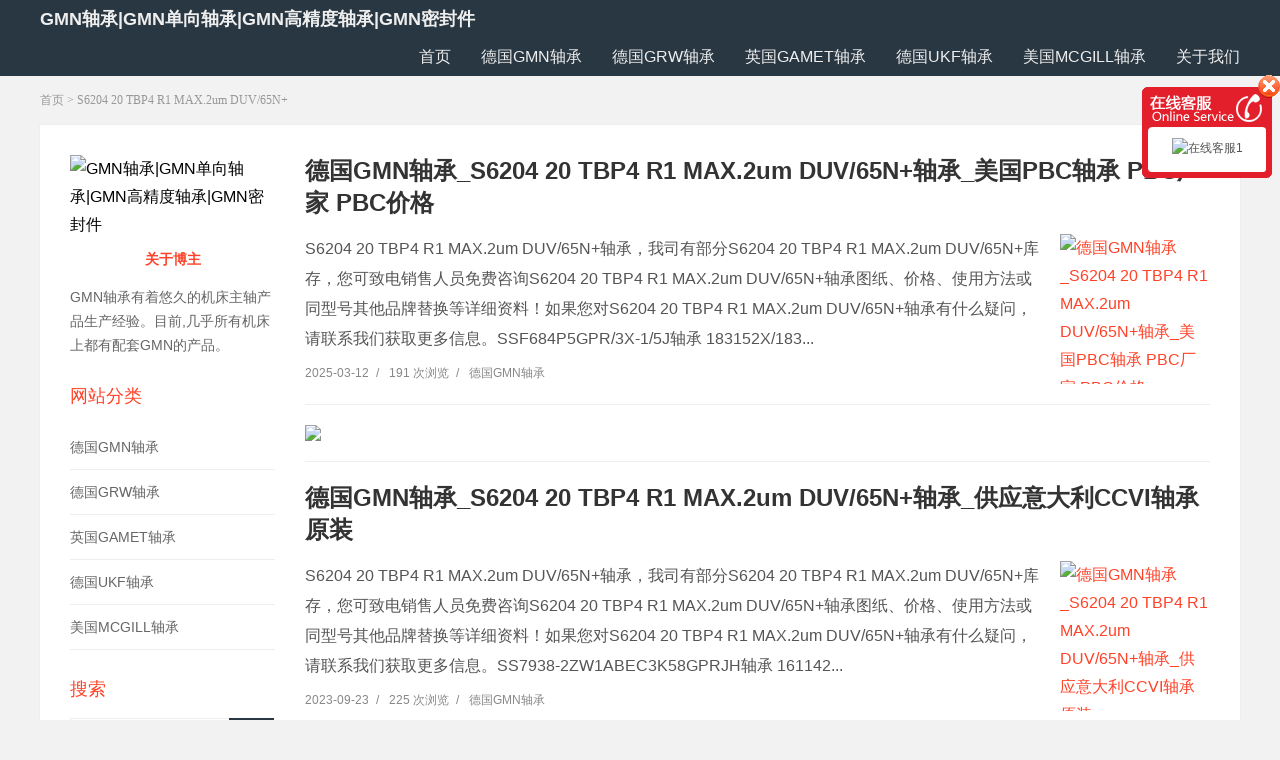

--- FILE ---
content_type: text/html; charset=utf-8
request_url: http://www.gmn-bearing.cn/?tags=129
body_size: 29177
content:
<!DOCTYPE html>
<html lang="zh-CN">
<head>
<meta http-equiv="Content-Type" content="text/html; charset=utf-8" />
<meta http-equiv="Cache-Control" content="no-transform"/>
<meta http-equiv="Cache-Control" content="no-siteapp"/>
<meta name="applicable-device" content="pc,mobile"/>
<meta name="renderer" content="webkit"/>
<meta http-equiv="X-UA-Compatible" content="IE=edge, chrome=1"/>
<meta name="viewport" content="width=device-width, minimum-scale=1, initial-scale=1, user-scalable=no"/>
<title>GMN轴承|GMN单向轴承|GMN高精度轴承|GMN密封件-S6204 20 TBP4 R1 MAX.2um DUV/65N+</title>
<meta name="keywords" content="S6204 20 TBP4 R1 MAX.2um DUV/65N+"/>
<meta name="description" content=""/>
<link rel="stylesheet" type="text/css" href="http://www.gmn-bearing.cn/zb_users/theme/aymFreeFour/style/style.css" media="screen"/>
<script src="http://www.gmn-bearing.cn/zb_system/script/jquery-2.2.4.min.js"></script>
<script src="http://www.gmn-bearing.cn/zb_system/script/zblogphp.js"></script>
<script src="http://www.gmn-bearing.cn/zb_system/script/c_html_js_add.php"></script>
<!--[if lt IE 9]>
<script type="text/javascript" src="http://www.gmn-bearing.cn/zb_users/theme/aymFreeFour/script/html5-css3.js"></script>
<![endif]-->
<link rel="stylesheet" type="text/css" href="http://www.gmn-bearing.cn/zb_users/plugin/txqq/style/hong.css"/>
</head>
<body>
<header class="header">
	<div class="inner">
				<h1 class="website">
			<a href="http://www.gmn-bearing.cn/" title="GMN轴承|GMN单向轴承|GMN高精度轴承|GMN密封件">GMN轴承|GMN单向轴承|GMN高精度轴承|GMN密封件</a>
		</h1>
				<div class="mobile">
			<div class="btn">
				<i></i>
				<i></i>
				<i></i>
			</div>
			展开菜单
		</div>
		<nav id="nav">
			<ul>
				<li id="nvabar-item-index"><a href="http://www.gmn-bearing.cn/">首页</a></li><li id="navbar-category-1"><a href="http://www.gmn-bearing.cn/?cate=1">德国GMN轴承</a></li><li id="navbar-category-2"><a href="http://www.gmn-bearing.cn/?cate=2">德国GRW轴承</a></li><li id="navbar-category-3"><a href="http://www.gmn-bearing.cn/?cate=3">英国GAMET轴承</a></li><li id="navbar-category-4"><a href="http://www.gmn-bearing.cn/?cate=4">德国UKF轴承</a></li><li id="navbar-category-5"><a href="http://www.gmn-bearing.cn/?cate=5">美国MCGILL轴承</a></li><li id="navbar-page-6"><a href="http://www.gmn-bearing.cn/?id=6">关于我们</a></li>			</ul>
		</nav>
		<div class="clear"></div>
	</div>
</header>

<div class="inner breadcrumb">
	<a href="http://www.gmn-bearing.cn/" title="GMN轴承|GMN单向轴承|GMN高精度轴承|GMN密封件" class="home">首页</a> 
		 &gt; S6204 20 TBP4 R1 MAX.2um DUV/65N+	
	</div><div class="inner container">
	<aside class="sidebar">
<section class="widget" id="blogger">
	<div class="avatar">
		<img src="http://www.gmn-bearing.cn/zb_users/upload/2021/09/202109191632019742154913.jpg" alt="GMN轴承|GMN单向轴承|GMN高精度轴承|GMN密封件">
	</div>
	<h3>关于博主</h3>
		<div class="textwidget">
		GMN轴承有着悠久的机床主轴产品生产经验。目前,几乎所有机床上都有配套GMN的产品。	</div>
	</section>
<section class="widget" id="divCatalog">
<h3>网站分类</h3>
<ul>
<li><a href="http://www.gmn-bearing.cn/?cate=1">德国GMN轴承</a></li>
<li><a href="http://www.gmn-bearing.cn/?cate=2">德国GRW轴承</a></li>
<li><a href="http://www.gmn-bearing.cn/?cate=3">英国GAMET轴承</a></li>
<li><a href="http://www.gmn-bearing.cn/?cate=4">德国UKF轴承</a></li>
<li><a href="http://www.gmn-bearing.cn/?cate=5">美国MCGILL轴承</a></li>
</ul>
</section><section class="widget" id="divSearchPanel">
<h3>搜索</h3>
<div class="textwidget">
<form name="search" method="post" action="http://www.gmn-bearing.cn/zb_system/cmd.php?act=search"><input type="text" name="q" size="11" /> <input type="submit" value="搜索" /></form></div>
</section><section class="widget" id="divArchives">
<h3>文章归档</h3>
<ul>
<li><a href="http://www.gmn-bearing.cn/?date=2026-1">2026年1月 (150)</a></li>
<li><a href="http://www.gmn-bearing.cn/?date=2025-12">2025年12月 (150)</a></li>
<li><a href="http://www.gmn-bearing.cn/?date=2025-11">2025年11月 (150)</a></li>
<li><a href="http://www.gmn-bearing.cn/?date=2025-10">2025年10月 (150)</a></li>
<li><a href="http://www.gmn-bearing.cn/?date=2025-9">2025年9月 (150)</a></li>
<li><a href="http://www.gmn-bearing.cn/?date=2025-8">2025年8月 (1)</a></li>
<li><a href="http://www.gmn-bearing.cn/?date=2025-7">2025年7月 (300)</a></li>
<li><a href="http://www.gmn-bearing.cn/?date=2025-6">2025年6月 (461)</a></li>
<li><a href="http://www.gmn-bearing.cn/?date=2025-5">2025年5月 (168)</a></li>
<li><a href="http://www.gmn-bearing.cn/?date=2025-4">2025年4月 (301)</a></li>
<li><a href="http://www.gmn-bearing.cn/?date=2025-3">2025年3月 (150)</a></li>
<li><a href="http://www.gmn-bearing.cn/?date=2025-2">2025年2月 (300)</a></li>
<li><a href="http://www.gmn-bearing.cn/?date=2024-12">2024年12月 (118)</a></li>
<li><a href="http://www.gmn-bearing.cn/?date=2024-11">2024年11月 (299)</a></li>
<li><a href="http://www.gmn-bearing.cn/?date=2024-10">2024年10月 (149)</a></li>
<li><a href="http://www.gmn-bearing.cn/?date=2024-9">2024年9月 (548)</a></li>
<li><a href="http://www.gmn-bearing.cn/?date=2024-8">2024年8月 (332)</a></li>
<li><a href="http://www.gmn-bearing.cn/?date=2024-7">2024年7月 (448)</a></li>
<li><a href="http://www.gmn-bearing.cn/?date=2024-2">2024年2月 (314)</a></li>
<li><a href="http://www.gmn-bearing.cn/?date=2024-1">2024年1月 (741)</a></li>
<li><a href="http://www.gmn-bearing.cn/?date=2023-12">2023年12月 (596)</a></li>
<li><a href="http://www.gmn-bearing.cn/?date=2023-11">2023年11月 (174)</a></li>
<li><a href="http://www.gmn-bearing.cn/?date=2023-10">2023年10月 (949)</a></li>
<li><a href="http://www.gmn-bearing.cn/?date=2023-9">2023年9月 (1266)</a></li>
<li><a href="http://www.gmn-bearing.cn/?date=2023-8">2023年8月 (1629)</a></li>
<li><a href="http://www.gmn-bearing.cn/?date=2023-7">2023年7月 (2032)</a></li>
<li><a href="http://www.gmn-bearing.cn/?date=2023-6">2023年6月 (1184)</a></li>
<li><a href="http://www.gmn-bearing.cn/?date=2023-5">2023年5月 (1500)</a></li>
<li><a href="http://www.gmn-bearing.cn/?date=2023-4">2023年4月 (1063)</a></li>
<li><a href="http://www.gmn-bearing.cn/?date=2023-3">2023年3月 (2966)</a></li>
<li><a href="http://www.gmn-bearing.cn/?date=2023-2">2023年2月 (2562)</a></li>
<li><a href="http://www.gmn-bearing.cn/?date=2023-1">2023年1月 (450)</a></li>
<li><a href="http://www.gmn-bearing.cn/?date=2022-12">2022年12月 (434)</a></li>
<li><a href="http://www.gmn-bearing.cn/?date=2022-11">2022年11月 (2629)</a></li>
<li><a href="http://www.gmn-bearing.cn/?date=2022-10">2022年10月 (4379)</a></li>
<li><a href="http://www.gmn-bearing.cn/?date=2022-9">2022年9月 (3147)</a></li>
<li><a href="http://www.gmn-bearing.cn/?date=2022-8">2022年8月 (1938)</a></li>
<li><a href="http://www.gmn-bearing.cn/?date=2022-7">2022年7月 (1114)</a></li>
<li><a href="http://www.gmn-bearing.cn/?date=2022-6">2022年6月 (1327)</a></li>
<li><a href="http://www.gmn-bearing.cn/?date=2022-5">2022年5月 (1606)</a></li>
<li><a href="http://www.gmn-bearing.cn/?date=2022-4">2022年4月 (1336)</a></li>
<li><a href="http://www.gmn-bearing.cn/?date=2022-3">2022年3月 (1354)</a></li>
<li><a href="http://www.gmn-bearing.cn/?date=2022-2">2022年2月 (700)</a></li>
<li><a href="http://www.gmn-bearing.cn/?date=2022-1">2022年1月 (1402)</a></li>
<li><a href="http://www.gmn-bearing.cn/?date=2021-12">2021年12月 (2456)</a></li>
<li><a href="http://www.gmn-bearing.cn/?date=2021-11">2021年11月 (395)</a></li>
<li><a href="http://www.gmn-bearing.cn/?date=2021-10">2021年10月 (100)</a></li>
<li><a href="http://www.gmn-bearing.cn/?date=2021-9">2021年9月 (11)</a></li>
</ul>
</section><section class="widget" id="divPrevious">
<h3>最近发表</h3>
<ul>
<li><a href="http://www.gmn-bearing.cn/?id=46092">MCFR16SBX 美国MCGILL轴承 (RHP)7313 ETDULP4</a></li>
<li><a href="http://www.gmn-bearing.cn/?id=46091">XH 70 UHC 80 德国UKF轴承 SCP 12 HIRSCHMANN</a></li>
<li><a href="http://www.gmn-bearing.cn/?id=46090">161140/161200HS 英国GAMET轴承 GE 25-DO2RS ASKUBAL</a></li>
<li><a href="http://www.gmn-bearing.cn/?id=46089">SS696-2ZC2/5GPRJ 德国GRW轴承 供应美国Hub City轴承 原装</a></li>
<li><a href="http://www.gmn-bearing.cn/?id=46088">德国GMN轴承_KH61903C轴承_美国McGILL轴承</a></li>
<li><a href="http://www.gmn-bearing.cn/?id=46087">MCFR16SB 美国MCGILL轴承 (NTN)HMK0815</a></li>
<li><a href="http://www.gmn-bearing.cn/?id=46086">XH 70 UHC 80 德国UKF轴承 (GMB)GT90740</a></li>
<li><a href="http://www.gmn-bearing.cn/?id=46085">240139X/240241XH 英国GAMET轴承 FC-S2-207R 070654</a></li>
<li><a href="http://www.gmn-bearing.cn/?id=46084">SS696-2ZGPRJ 德国GRW轴承 美国DODGE轴承座</a></li>
<li><a href="http://www.gmn-bearing.cn/?id=46083">德国GMN轴承_KH61902E轴承_日本JNS轴承</a></li>
</ul>
</section><section class="widget" id="divTags">
<h3>标签列表</h3>
<ul>
<li><a href="http://www.gmn-bearing.cn/?tags=9">70USS/USO<span class="tag-count"> (130)</span></a></li>
<li><a href="http://www.gmn-bearing.cn/?tags=387">719USSC<span class="tag-count"> (56)</span></a></li>
<li><a href="http://www.gmn-bearing.cn/?tags=392">719USOC<span class="tag-count"> (55)</span></a></li>
<li><a href="http://www.gmn-bearing.cn/?tags=397">70USSC<span class="tag-count"> (55)</span></a></li>
<li><a href="http://www.gmn-bearing.cn/?tags=402">70USOC<span class="tag-count"> (48)</span></a></li>
<li><a href="http://www.gmn-bearing.cn/?tags=515">XH719USS<span class="tag-count"> (41)</span></a></li>
<li><a href="http://www.gmn-bearing.cn/?tags=520">XH719USO<span class="tag-count"> (39)</span></a></li>
<li><a href="http://www.gmn-bearing.cn/?tags=525">XH70USS<span class="tag-count"> (39)</span></a></li>
<li><a href="http://www.gmn-bearing.cn/?tags=530">XH70USO<span class="tag-count"> (32)</span></a></li>
<li><a href="http://www.gmn-bearing.cn/?tags=3083">70 USS / USO<span class="tag-count"> (167)</span></a></li>
<li><a href="http://www.gmn-bearing.cn/?tags=3251">719 USS<span class="tag-count"> (45)</span></a></li>
<li><a href="http://www.gmn-bearing.cn/?tags=3256">719 USO<span class="tag-count"> (45)</span></a></li>
<li><a href="http://www.gmn-bearing.cn/?tags=3261">70 USS<span class="tag-count"> (36)</span></a></li>
<li><a href="http://www.gmn-bearing.cn/?tags=3266">70 USO<span class="tag-count"> (36)</span></a></li>
<li><a href="http://www.gmn-bearing.cn/?tags=3484">719 USSC<span class="tag-count"> (62)</span></a></li>
<li><a href="http://www.gmn-bearing.cn/?tags=3489">719 USOC<span class="tag-count"> (62)</span></a></li>
<li><a href="http://www.gmn-bearing.cn/?tags=3494">70 USSC<span class="tag-count"> (64)</span></a></li>
<li><a href="http://www.gmn-bearing.cn/?tags=3499">70 USOC<span class="tag-count"> (54)</span></a></li>
<li><a href="http://www.gmn-bearing.cn/?tags=3607">XH 719 USS<span class="tag-count"> (45)</span></a></li>
<li><a href="http://www.gmn-bearing.cn/?tags=3612">XH 719 USO<span class="tag-count"> (44)</span></a></li>
<li><a href="http://www.gmn-bearing.cn/?tags=3617">XH   70 USS<span class="tag-count"> (45)</span></a></li>
<li><a href="http://www.gmn-bearing.cn/?tags=3622">XH   70 USO<span class="tag-count"> (38)</span></a></li>
<li><a href="http://www.gmn-bearing.cn/?tags=5993">SS68/1<span class="tag-count"> (55)</span></a></li>
<li><a href="http://www.gmn-bearing.cn/?tags=6019">SS68/2<span class="tag-count"> (31)</span></a></li>
<li><a href="http://www.gmn-bearing.cn/?tags=6195">SS69/1<span class="tag-count"> (32)</span></a></li>
</ul>
</section><section class="widget" id="">
<div class="textwidget">
<li><a target="_blank" href="http://www.gmn-bearing.cn/?id=46092" title="MCFR16SBX 美国MCGILL轴承 (RHP)7313 ETDULP4">MCFR16SBX 美国MCGILL轴承 (RHP)7313 ETDULP4</a></li>
<li><a target="_blank" href="http://www.gmn-bearing.cn/?id=46091" title="XH 70 UHC 80 德国UKF轴承 SCP 12 HIRSCHMANN">XH 70 UHC 80 德国UKF轴承 SCP 12 HIRSCHMANN</a></li>
<li><a target="_blank" href="http://www.gmn-bearing.cn/?id=46090" title="161140/161200HS 英国GAMET轴承 GE 25-DO2RS ASKUBAL">161140/161200HS 英国GAMET轴承 GE 25-DO2RS ASKUBAL</a></li>
<li><a target="_blank" href="http://www.gmn-bearing.cn/?id=46089" title="SS696-2ZC2/5GPRJ 德国GRW轴承 供应美国Hub City轴承 原装">SS696-2ZC2/5GPRJ 德国GRW轴承 供应美国Hub City轴承 原装</a></li>
<li><a target="_blank" href="http://www.gmn-bearing.cn/?id=46088" title="德国GMN轴承_KH61903C轴承_美国McGILL轴承">德国GMN轴承_KH61903C轴承_美国McGILL轴承</a></li>
</div>
</section><section class="widget" id="divLinkage">
<h3>友情链接</h3>
<ul>
<li class="link-item"><a href="http://www.jinnuosteel.cn" title="泵管制造厂">泵管制造厂</a></li><li class="link-item"><a href="http://flender.nsk-vs.cn" title="FLENDER减速机">FLENDER减速机</a></li><li class="link-item"><a href="http://www.tokais.net.cn" title="日立SKD11">日立SKD11</a></li><li class="link-item"><a href="http://www.huayangyq.cn" title="塑料密度计">塑料密度计</a></li><li class="link-item"><a href="http://www.gyspring.cn" title="东莞弹簧厂">东莞弹簧厂</a></li><li class="link-item"><a href="http://www.gaods.com" title="高低温试验箱">高低温试验箱</a></li></ul>
</section>		
</aside>	
	<main class="main">
						
<article class="section">
	<h2><a target="_blank" href="http://www.gmn-bearing.cn/?id=44092" title="德国GMN轴承_S6204 20 TBP4 R1 MAX.2um DUV/65N+轴承_美国PBC轴承 PBC厂家 PBC价格">德国GMN轴承_S6204 20 TBP4 R1 MAX.2um DUV/65N+轴承_美国PBC轴承 PBC厂家 PBC价格</a></h2>
		<figure class="thumbnail">
		<a target="_blank" href="http://www.gmn-bearing.cn/?id=44092" title="德国GMN轴承_S6204 20 TBP4 R1 MAX.2um DUV/65N+轴承_美国PBC轴承 PBC厂家 PBC价格">
			<img src="http://www.gmn-bearing.cn/zb_users/upload/2021/09/202109191632021497619577.jpg" alt="德国GMN轴承_S6204 20 TBP4 R1 MAX.2um DUV/65N+轴承_美国PBC轴承 PBC厂家 PBC价格"/>
		</a>
	</figure>
		<div class="excerpt">
		S6204 20 TBP4 R1 MAX.2um DUV/65N+轴承，我司有部分S6204 20 TBP4 R1 MAX.2um DUV/65N+库存，您可致电销售人员免费咨询S6204 20 TBP4 R1 MAX.2um DUV/65N+轴承图纸、价格、使用方法或同型号其他品牌替换等详细资料！如果您对S6204 20 TBP4 R1 MAX.2um DUV/65N+轴承有什么疑问，请联系我们获取更多信息。SSF684P5GPR/3X-1/5J轴承 183152X/183...	</div>
	<div class="postmeta">
		<span><time datetime="2025-03-12">2025-03-12</time></span><i>/</i>
		<span>191 次浏览</span><i>/</i>
		<span><a target="_blank" href="http://www.gmn-bearing.cn/?cate=1" title="德国GMN轴承">德国GMN轴承</a></span> 
	</div>
</article>				<div class="section ggad">
			<img src="http://www.gmn-bearing.cn/zb_users/upload/2021/09/202109191632020474139775.jpg" />		</div>
								
<article class="section">
	<h2><a target="_blank" href="http://www.gmn-bearing.cn/?id=38934" title="德国GMN轴承_S6204 20 TBP4 R1 MAX.2um DUV/65N+轴承_供应意大利CCVI轴承 原装">德国GMN轴承_S6204 20 TBP4 R1 MAX.2um DUV/65N+轴承_供应意大利CCVI轴承 原装</a></h2>
		<figure class="thumbnail">
		<a target="_blank" href="http://www.gmn-bearing.cn/?id=38934" title="德国GMN轴承_S6204 20 TBP4 R1 MAX.2um DUV/65N+轴承_供应意大利CCVI轴承 原装">
			<img src="http://www.gmn-bearing.cn/zb_users/upload/2021/09/202109191632021497619577.jpg" alt="德国GMN轴承_S6204 20 TBP4 R1 MAX.2um DUV/65N+轴承_供应意大利CCVI轴承 原装"/>
		</a>
	</figure>
		<div class="excerpt">
		S6204 20 TBP4 R1 MAX.2um DUV/65N+轴承，我司有部分S6204 20 TBP4 R1 MAX.2um DUV/65N+库存，您可致电销售人员免费咨询S6204 20 TBP4 R1 MAX.2um DUV/65N+轴承图纸、价格、使用方法或同型号其他品牌替换等详细资料！如果您对S6204 20 TBP4 R1 MAX.2um DUV/65N+轴承有什么疑问，请联系我们获取更多信息。SS7938-2ZW1ABEC3K58GPRJH轴承 161142...	</div>
	<div class="postmeta">
		<span><time datetime="2023-09-23">2023-09-23</time></span><i>/</i>
		<span>225 次浏览</span><i>/</i>
		<span><a target="_blank" href="http://www.gmn-bearing.cn/?cate=1" title="德国GMN轴承">德国GMN轴承</a></span> 
	</div>
</article>								
<article class="section">
	<h2><a target="_blank" href="http://www.gmn-bearing.cn/?id=34117" title="德国GMN轴承_S6204 20 TBP4 R1 MAX.2um DUV/65N+轴承_DODGE减速器">德国GMN轴承_S6204 20 TBP4 R1 MAX.2um DUV/65N+轴承_DODGE减速器</a></h2>
		<figure class="thumbnail">
		<a target="_blank" href="http://www.gmn-bearing.cn/?id=34117" title="德国GMN轴承_S6204 20 TBP4 R1 MAX.2um DUV/65N+轴承_DODGE减速器">
			<img src="http://www.gmn-bearing.cn/zb_users/upload/2021/09/202109191632021497619577.jpg" alt="德国GMN轴承_S6204 20 TBP4 R1 MAX.2um DUV/65N+轴承_DODGE减速器"/>
		</a>
	</figure>
		<div class="excerpt">
		S6204 20 TBP4 R1 MAX.2um DUV/65N+轴承，我司有部分S6204 20 TBP4 R1 MAX.2um DUV/65N+库存，您可致电销售人员免费咨询S6204 20 TBP4 R1 MAX.2um DUV/65N+轴承图纸、价格、使用方法或同型号其他品牌替换等详细资料！如果您对S6204 20 TBP4 R1 MAX.2um DUV/65N+轴承有什么疑问，请联系我们获取更多信息。SS692-2ZGPRJ轴承 160090/160152XH轴承...	</div>
	<div class="postmeta">
		<span><time datetime="2023-07-04">2023-07-04</time></span><i>/</i>
		<span>244 次浏览</span><i>/</i>
		<span><a target="_blank" href="http://www.gmn-bearing.cn/?cate=1" title="德国GMN轴承">德国GMN轴承</a></span> 
	</div>
</article>								
<article class="section">
	<h2><a target="_blank" href="http://www.gmn-bearing.cn/?id=29339" title="德国GMN轴承_S6204 20 TBP4 R1 MAX.2um DUV/65N+轴承_瑞典SKF轴承">德国GMN轴承_S6204 20 TBP4 R1 MAX.2um DUV/65N+轴承_瑞典SKF轴承</a></h2>
		<figure class="thumbnail">
		<a target="_blank" href="http://www.gmn-bearing.cn/?id=29339" title="德国GMN轴承_S6204 20 TBP4 R1 MAX.2um DUV/65N+轴承_瑞典SKF轴承">
			<img src="http://www.gmn-bearing.cn/zb_users/upload/2021/09/202109191632021497619577.jpg" alt="德国GMN轴承_S6204 20 TBP4 R1 MAX.2um DUV/65N+轴承_瑞典SKF轴承"/>
		</a>
	</figure>
		<div class="excerpt">
		S6204 20 TBP4 R1 MAX.2um DUV/65N+轴承，我司有部分S6204 20 TBP4 R1 MAX.2um DUV/65N+库存，您可致电销售人员免费咨询S6204 20 TBP4 R1 MAX.2um DUV/65N+轴承图纸、价格、使用方法或同型号其他品牌替换等详细资料！如果您对S6204 20 TBP4 R1 MAX.2um DUV/65N+轴承有什么疑问，请联系我们获取更多信息。HYSV7800A-2VZCP4TAXUL15%轴承 101040...	</div>
	<div class="postmeta">
		<span><time datetime="2023-03-20">2023-03-20</time></span><i>/</i>
		<span>211 次浏览</span><i>/</i>
		<span><a target="_blank" href="http://www.gmn-bearing.cn/?cate=1" title="德国GMN轴承">德国GMN轴承</a></span> 
	</div>
</article>								
<article class="section">
	<h2><a target="_blank" href="http://www.gmn-bearing.cn/?id=23887" title="德国GMN轴承_S6204 20 TBP4 R1 MAX.2um DUV/65N+轴承_供应德国GMN轴承 原装">德国GMN轴承_S6204 20 TBP4 R1 MAX.2um DUV/65N+轴承_供应德国GMN轴承 原装</a></h2>
		<figure class="thumbnail">
		<a target="_blank" href="http://www.gmn-bearing.cn/?id=23887" title="德国GMN轴承_S6204 20 TBP4 R1 MAX.2um DUV/65N+轴承_供应德国GMN轴承 原装">
			<img src="http://www.gmn-bearing.cn/zb_users/upload/2021/09/202109191632021497619577.jpg" alt="德国GMN轴承_S6204 20 TBP4 R1 MAX.2um DUV/65N+轴承_供应德国GMN轴承 原装"/>
		</a>
	</figure>
		<div class="excerpt">
		S6204 20 TBP4 R1 MAX.2um DUV/65N+轴承，我司有部分S6204 20 TBP4 R1 MAX.2um DUV/65N+库存，您可致电销售人员免费咨询S6204 20 TBP4 R1 MAX.2um DUV/65N+轴承图纸、价格、使用方法或同型号其他品牌替换等详细资料！如果您对S6204 20 TBP4 R1 MAX.2um DUV/65N+轴承有什么疑问，请联系我们获取更多信息。SSF625-2Z P4 C10/15 GPR J轴承 12307...	</div>
	<div class="postmeta">
		<span><time datetime="2022-11-30">2022-11-30</time></span><i>/</i>
		<span>320 次浏览</span><i>/</i>
		<span><a target="_blank" href="http://www.gmn-bearing.cn/?cate=1" title="德国GMN轴承">德国GMN轴承</a></span> 
	</div>
</article>								
<article class="section">
	<h2><a target="_blank" href="http://www.gmn-bearing.cn/?id=20085" title="德国GMN轴承_S6204 20 TBP4 R1 MAX.2um DUV/65N+轴承_美国Spyraflo轴承 Spyraflo厂家Spyraflo 价格">德国GMN轴承_S6204 20 TBP4 R1 MAX.2um DUV/65N+轴承_美国Spyraflo轴承 Spyraflo厂家Spyraflo 价格</a></h2>
		<figure class="thumbnail">
		<a target="_blank" href="http://www.gmn-bearing.cn/?id=20085" title="德国GMN轴承_S6204 20 TBP4 R1 MAX.2um DUV/65N+轴承_美国Spyraflo轴承 Spyraflo厂家Spyraflo 价格">
			<img src="http://www.gmn-bearing.cn/zb_users/upload/2021/09/202109191632021497619577.jpg" alt="德国GMN轴承_S6204 20 TBP4 R1 MAX.2um DUV/65N+轴承_美国Spyraflo轴承 Spyraflo厂家Spyraflo 价格"/>
		</a>
	</figure>
		<div class="excerpt">
		S6204 20 TBP4 R1 MAX.2um DUV/65N+轴承，我司有部分S6204 20 TBP4 R1 MAX.2um DUV/65N+库存，您可致电销售人员免费咨询S6204 20 TBP4 R1 MAX.2um DUV/65N+轴承图纸、价格、使用方法或同型号其他品牌替换等详细资料！如果您对S6204 20 TBP4 R1 MAX.2um DUV/65N+轴承有什么疑问，请联系我们获取更多信息。SS1/2-2ZP5C3GPRJ轴承 80035/80066XP轴...	</div>
	<div class="postmeta">
		<span><time datetime="2022-10-21">2022-10-21</time></span><i>/</i>
		<span>242 次浏览</span><i>/</i>
		<span><a target="_blank" href="http://www.gmn-bearing.cn/?cate=1" title="德国GMN轴承">德国GMN轴承</a></span> 
	</div>
</article>								
<article class="section">
	<h2><a target="_blank" href="http://www.gmn-bearing.cn/?id=15160" title="德国GMN轴承_S6204 20 TBP4 R1 MAX.2um DUV/65N+轴承_美国Martin轴承 锥套式链轮 MARTIN联轴器">德国GMN轴承_S6204 20 TBP4 R1 MAX.2um DUV/65N+轴承_美国Martin轴承 锥套式链轮 MARTIN联轴器</a></h2>
		<figure class="thumbnail">
		<a target="_blank" href="http://www.gmn-bearing.cn/?id=15160" title="德国GMN轴承_S6204 20 TBP4 R1 MAX.2um DUV/65N+轴承_美国Martin轴承 锥套式链轮 MARTIN联轴器">
			<img src="http://www.gmn-bearing.cn/zb_users/upload/2021/09/202109191632021497619577.jpg" alt="德国GMN轴承_S6204 20 TBP4 R1 MAX.2um DUV/65N+轴承_美国Martin轴承 锥套式链轮 MARTIN联轴器"/>
		</a>
	</figure>
		<div class="excerpt">
		S6204 20 TBP4 R1 MAX.2um DUV/65N+轴承，我司有部分S6204 20 TBP4 R1 MAX.2um DUV/65N+库存，您可致电销售人员免费咨询S6204 20 TBP4 R1 MAX.2um DUV/65N+轴承图纸、价格、使用方法或同型号其他品牌替换等详细资料！如果您对S6204 20 TBP4 R1 MAX.2um DUV/65N+轴承有什么疑问，请联系我们获取更多信息。SS683-2ZC7/13GPRTNH轴承 281155X/281...	</div>
	<div class="postmeta">
		<span><time datetime="2022-09-15">2022-09-15</time></span><i>/</i>
		<span>259 次浏览</span><i>/</i>
		<span><a target="_blank" href="http://www.gmn-bearing.cn/?cate=1" title="德国GMN轴承">德国GMN轴承</a></span> 
	</div>
</article>								
<article class="section">
	<h2><a target="_blank" href="http://www.gmn-bearing.cn/?id=10351" title="德国GMN轴承_S6204 20 TBP4 R1 MAX.2um DUV/65N+轴承_美国GGB轴承 原装">德国GMN轴承_S6204 20 TBP4 R1 MAX.2um DUV/65N+轴承_美国GGB轴承 原装</a></h2>
		<figure class="thumbnail">
		<a target="_blank" href="http://www.gmn-bearing.cn/?id=10351" title="德国GMN轴承_S6204 20 TBP4 R1 MAX.2um DUV/65N+轴承_美国GGB轴承 原装">
			<img src="http://www.gmn-bearing.cn/zb_users/upload/2021/09/202109191632021497619577.jpg" alt="德国GMN轴承_S6204 20 TBP4 R1 MAX.2um DUV/65N+轴承_美国GGB轴承 原装"/>
		</a>
	</figure>
		<div class="excerpt">
		S6204 20 TBP4 R1 MAX.2um DUV/65N+轴承，我司有部分S6204 20 TBP4 R1 MAX.2um DUV/65N+库存，您可致电销售人员免费咨询S6204 20 TBP4 R1 MAX.2um DUV/65N+轴承图纸、价格、使用方法或同型号其他品牌替换等详细资料！如果您对S6204 20 TBP4 R1 MAX.2um DUV/65N+轴承有什么疑问，请联系我们获取更多信息。SS7938-2ZW1ABEC3C13/20轴承 240149X/...	</div>
	<div class="postmeta">
		<span><time datetime="2022-06-24">2022-06-24</time></span><i>/</i>
		<span>318 次浏览</span><i>/</i>
		<span><a target="_blank" href="http://www.gmn-bearing.cn/?cate=1" title="德国GMN轴承">德国GMN轴承</a></span> 
	</div>
</article>								
<article class="section">
	<h2><a target="_blank" href="http://www.gmn-bearing.cn/?id=5088" title="德国GMN轴承_S6204 20 TBP4 R1 MAX.2um DUV/65N+轴承_美国Silverthin轴承 原装">德国GMN轴承_S6204 20 TBP4 R1 MAX.2um DUV/65N+轴承_美国Silverthin轴承 原装</a></h2>
		<figure class="thumbnail">
		<a target="_blank" href="http://www.gmn-bearing.cn/?id=5088" title="德国GMN轴承_S6204 20 TBP4 R1 MAX.2um DUV/65N+轴承_美国Silverthin轴承 原装">
			<img src="http://www.gmn-bearing.cn/zb_users/upload/2021/09/202109191632021497619577.jpg" alt="德国GMN轴承_S6204 20 TBP4 R1 MAX.2um DUV/65N+轴承_美国Silverthin轴承 原装"/>
		</a>
	</figure>
		<div class="excerpt">
		S6204 20 TBP4 R1 MAX.2um DUV/65N+轴承，我司有部分S6204 20 TBP4 R1 MAX.2um DUV/65N+库存，您可致电销售人员免费咨询S6204 20 TBP4 R1 MAX.2um DUV/65N+轴承图纸、价格、使用方法或同型号其他品牌替换等详细资料！如果您对S6204 20 TBP4 R1 MAX.2um DUV/65N+轴承有什么疑问，请联系我们获取更多信息。SS692-2ZP5GPRJ轴承 160090/160161XH轴...	</div>
	<div class="postmeta">
		<span><time datetime="2022-03-08">2022-03-08</time></span><i>/</i>
		<span>298 次浏览</span><i>/</i>
		<span><a target="_blank" href="http://www.gmn-bearing.cn/?cate=1" title="德国GMN轴承">德国GMN轴承</a></span> 
	</div>
</article>								
<article class="section">
	<h2><a target="_blank" href="http://www.gmn-bearing.cn/?id=135" title="德国GMN轴承_S6204 20 TBP4 R1 MAX.2um DUV/65N+轴承_英国Medway轴承 Medway厂家 价格">德国GMN轴承_S6204 20 TBP4 R1 MAX.2um DUV/65N+轴承_英国Medway轴承 Medway厂家 价格</a></h2>
		<figure class="thumbnail">
		<a target="_blank" href="http://www.gmn-bearing.cn/?id=135" title="德国GMN轴承_S6204 20 TBP4 R1 MAX.2um DUV/65N+轴承_英国Medway轴承 Medway厂家 价格">
			<img src="http://www.gmn-bearing.cn/zb_users/upload/2021/09/202109191632021497619577.jpg" alt="德国GMN轴承_S6204 20 TBP4 R1 MAX.2um DUV/65N+轴承_英国Medway轴承 Medway厂家 价格"/>
		</a>
	</figure>
		<div class="excerpt">
		S6204 20 TBP4 R1 MAX.2um DUV/65N+轴承，我司有部分S6204 20 TBP4 R1 MAX.2um DUV/65N+库存，您可致电销售人员免费咨询S6204 20 TBP4 R1 MAX.2um DUV/65N+轴承图纸、价格、使用方法或同型号其他品牌替换等详细资料！如果您对S6204 20 TBP4 R1 MAX.2um DUV/65N+轴承有什么疑问，请联系我们获取更多信息。BR 3/16 PHEN轴承 101041X/101076X轴承...	</div>
	<div class="postmeta">
		<span><time datetime="2021-11-03">2021-11-03</time></span><i>/</i>
		<span>437 次浏览</span><i>/</i>
		<span><a target="_blank" href="http://www.gmn-bearing.cn/?cate=1" title="德国GMN轴承">德国GMN轴承</a></span> 
	</div>
</article>								<div class="pagenavi">
			  	<a href="http://www.gmn-bearing.cn/?tags=129"><span class="page">‹‹</span></a>
    	<span class="page now-page">1</span>
    	<a href="http://www.gmn-bearing.cn/?tags=129"><span class="page">››</span></a>
  		</div>
	</main>
</div>

<footer class="footer">
	<div class="inner">		
		<p>Copyright www.gmn-bearing.cn Rights Reserved. <a href="https://beian.miit.gov.cn/" target="_blank">粤ICP备2021019765号</a></p>
	</div>
</footer>
<script src="http://www.gmn-bearing.cn/zb_users/theme/aymFreeFour/script/leonhere.js"></script>
<script language="javascript" src="http://www.gmn-bearing.cn/zb_users/plugin/txqq/js/txqqjs.js"></script>
<div id="online_service_bar">
	<div id="online_service_minibar"></div>
	<div id="online_service_fullbar">
		<div class="service_bar_head"><span id="service_bar_close" title="点击关闭">点击关闭</span></div>
		<div class="service_bar_main">
			<ul class="service_menu">
				<li class="hover">
					<dl>
						<dd>
						<p><a target="_blank" href="http://wpa.qq.com/msgrd?v=3&uin=2960364844&site=qq&menu=yes"><img width="74" height="22" border="0" src="http://wpa.qq.com/pa?p=2:2960364844:41" alt="在线客服1" title="在线客服1" /></a></p>

				
					</dd>
					</dl>
				</li>
			</ul>
		</div>
	</div>
</div>
</body>
</html><!--437.37 ms , 18 query , 2343kb memory , 20 error-->

--- FILE ---
content_type: text/css
request_url: http://www.gmn-bearing.cn/zb_users/theme/aymFreeFour/style/style.css
body_size: 14706
content:
/*
Template Name:techblog
Version:1.0
Author:博客吧
Author Url:https://www.boke8.net/zblog-techblog.html
*/
* { -webkit-tap-highlight-color: transparent; word-wrap: break-word; }
article,
aside,
details,
figcaption,
figure,
footer,
header,
main,
nav,
section { display: block; }
div,
html,
body,
div,
dl,
dt,
dd,
ul,
ol,
li,
h1,
h2,
h3,
h4,
h5,
h6,
pre,
code,
form,
fieldset,
legend,
input,
textarea,
p,
blockquote,
th,
td,
hr,
button,
article,
aside,
details,
figcaption,
figure,
footer,
header,
hgroup,
menu,
nav,
section,
main { margin: 0; padding: 0; }
body { background-color: #F2F2F2; font: 100%/1.75em 'Microsoft Yahei', Arial, tahoma; }
a { text-decoration: none; outline: none; -webkit-tap-highlight-color: transparent; color: #FF4228; }
input { -webkit-appearance: none; border: 0; }
input:focus { outline: none; }
li { list-style: none; }
.clear { clear: both; }
a img { border: none; }
table { background-color: transparent; border-spacing: 0; border-collapse: collapse; font-size: 16px; width: 100%; border-top: solid 1px #ddd; border-left: solid 1px #ddd; box-sizing: border-box; }
table th { background-color: #f9f9f9; text-align: center; box-sizing: border-box; }
table td,
table th { padding: 6px 10px; border: 1px solid #ddd; box-sizing: border-box; }

/*gold*/
.inner { width: 93.75%; margin: 0 auto; }
.thumbnail img,
.ggad img { width: 100%; height: auto; display: block; margin: 0 auto; }
.mb20 { margin-bottom: 2%; }

/*header*/
.header { width: 100%; background-color: #293742; margin-bottom: 10px;}

/*website*/
.website { font-size: 18px; color: #eee; line-height: 38px; float: left; }
.website h1 { font-size: 1em; }
.website a { color: #eee; }

/*mobile*/
.mobile { overflow: hidden; font-size: 0.875em; color: #eee; line-height: 17px; padding-top: 10px; cursor: pointer; display: none; float: right; }
.mobile .btn { float: left; overflow: hidden; height: 17px; padding-right: 10px; }
.mobile .btn i { display: block; font-style: normal; height: 3px; width: 25px; background-color: #eee; margin-bottom: 4px; }

/*nav*/
#nav { float: right; }
#nav li { float: left; display: inline-block; color: #eee; font-size: 16px; line-height: 38px; margin-left: 30px; position: relative;}
#nav li a { color: #eee; }
#nav li ul {position: absolute; left: -10%; top: 100%; width: 120%; background-color: #293742; display: none; padding: 5px 0;}
#nav li li {float: none; display: block; text-align: center; font-size: 14px; margin-left: 0; line-height: 24px; padding:5px 0;}
/*breadcrumb*/
.breadcrumb { margin-bottom: 10px; font-size: 12px; color: #999; font-family: 'Simsun'; }
.breadcrumb a { color: #999; }

/*container*/
.container { overflow: hidden; background-color: #fff; border: 1px solid #eee; padding: 30px 0; margin-bottom: 30px; }

/*sidebar*/
.sidebar { width: 205px; float: left; padding: 0 15px 0 30px; }

/*logo*/
.logo { border: 1px solid #eee; padding: 1px; }
.logo img { width: 100%; height: auto; display: block; }

/*widget*/
.widget { clear: both; margin-bottom: 25px; }
.widget h3 { font-weight: normal; font-size: 1.125em; color: #FF4228; margin-bottom: 15px; }
.widget li { font-size: 14px; line-height: 1.75em; padding: 10px 0; border-bottom: 1px solid #eee; text-align: justify; }
.widget li a { color: #666; }
.widget li a:hover { color: #333; text-decoration: underline; }
.widget .textwidget { font-size: 14px; line-height: 1.75em; color: #666; }
.widget .textwidget a {color: #0C75B6;}
/*widget*/
#divTags ul { overflow: hidden; }
#divTags li { float: left; padding: 0 5px 5px 0; border-bottom: none;}
#divTags li a { display: block; border-radius: 3px; height: 28px; line-height: 28px; font-size: 12px; padding: 0 10px; background-color: #f9f9f9; }

.custom_widget img { width: auto; display: block; max-width: 100%; height: auto; }
/*blogger*/
#blogger .avatar {margin-bottom: 10px;}
#blogger .avatar img {display: block; width: 100%; height: auto;}
#blogger h3 { font-size: 14px; line-height: 1.5em; font-weight: bold; text-align: center; }



.divComments img { width: 36px; height: 36px; display: block; float: left; padding-top: 3px; padding-right: 5px; }
.divComments li { clear: both; overflow: hidden; line-height: 1.5em; white-space: nowrap; overflow: hidden; text-overflow: ellipsis; margin-bottom: 5px; font-size: 0.875em; }
.divComments span { display: block; color: #333; }

#divSearchPanel form {position: relative; margin-right: 45px; border: 1px solid #eee;}
#divSearchPanel input[type='submit'] { height: 36px; width: 45px; background-color: #293742; color: #fff; border: none; cursor: pointer; position: absolute; left:100%; top: -1px; }
#divSearchPanel input[type='text'] { padding: 5px 5%; width: 90%; height: 24px; line-height: 24px; font-size: 14px;}


/*main*/
.main { margin-left: 250px; overflow: hidden; padding: 0 30px 0 15px; }

/*section*/
.section { overflow: hidden; margin-bottom: 20px; border-bottom: 1px solid #eee; padding-bottom: 20px; }
.section h2 { font-size: 24px; line-height: 1.35em; margin-bottom: 15px; }
.section h2 span { background-color: #FF4228; font-size: 12px; color: #fff; padding: 0px 5px; margin-right: 5px; display: inline-block; height: 22px; line-height: 22px; border-radius: 3px; vertical-align: middle; }
.section h2 a { color: #333; display: inline-block; vertical-align: middle;}
.section h2 a:hover,
.section .postmeta a:hover { color: #FF4228; }
.section .thumbnail { float: right; width: 150px; height: auto; max-height: 150px; overflow: hidden; padding-left: 20px; }
.section .excerpt { font-size: 16px; line-height: 1.875em; color: #555; margin-bottom: 10px; }
.postmeta { font-size: 12px; line-height: 1.5em; color: #888; }
.postmeta i { padding: 0 7px; font-style: normal; }
.postmeta a { color: #888; }

/*post*/
.post h1.post-title { font-size: 1.5em; font-weight: normal; color: #333; margin-bottom: 10px; }
.post h1.post-title.page-title { margin-bottom: 30px; text-align: center; }

/*entry*/
.entry { color: #333; font-size: 16px; line-height: 1.875em; padding: 2% 0; overflow: hidden; }
.entry code { background-color: #F9F2F4; color: #c7254e; margin: 0 3px; padding: 0 3px; }
.entry img { max-width: 100%; height: auto; }
.entry p,
.entry table,
.entry pre.prettyprint { margin-bottom: 2%; }
.entry h2,
.entry h3,
.entry h4,
.entry h5,
.entry h6 { margin-bottom: 2%; }
.entry h2 { font-size: 18px; line-height: 1.35em; }
.entry h3 { font-size: 16px; line-height: 1.5em; }
.entry a { color: #FF4228; text-decoration: underline; }
.tags a { color: #838790; }
.entry a:hover,
.tags a:hover { text-decoration: underline; color: #FF4228; }
.entry blockquote { overflow: hidden; margin: 0 2em 2%; background-color: #f9f9f9; padding: 2%; border: 1px dotted #ddd; border-radius: 5px; }
.entry blockquote p { color: #777; font-style: italic; font-size: 14px; margin-bottom: 0; }
.entry ul,
.entry ol { margin-bottom: 2%; overflow: hidden; padding-left: 2em; }
.entry ul li { list-style: inside disc none; }
.entry ol li { list-style: inside decimal none; }
.entry pre ol,
.entry pre ul { padding-left: 0; }

/*tags*/
.tags { overflow: hidden; font-size: 16px; color: #2B9EE5; }
.tags a { margin-left: 10px; }

/*postnavi*/
.postnavi { overflow: hidden; }
.postnavi a { color: #666; }
.postnavi .post_navi_left { float: left; text-align: left; width: 45%; }
.postnavi .post_navi_right { float: right; text-align: right; width: 45%; }
.postnavi p { font-size: 0.875em; color: #888; }
.postnavi i { font-style: normal; font-weight: normal; font-family: '宋体'; }
.postnavi p.post_navi_title { font-size: 0.75em; font-weight: bold; }
/*boxTitle*/
.boxTitle { font-size: 18px; color: #666; border-left: 3px solid #888; line-height: 1.125em; padding-left: 15px; font-weight: normal; margin-bottom: 15px; }
/*related*/
.related { margin-top: 15px; padding-top: 15px; border-top: 1px solid #eee; }
.related h3 { border-left-color: #FF4228;}
.related li { padding: 5px 0; font-size: 14px; overflow: hidden; }
.related li a { color: #5788aa; display: block; float: left; width: 80%; white-space: nowrap; overflow: hidden; text-overflow: ellipsis; }
.related li a:hover { color: #FF4228; }
.related li span { float: right; font-size: 0.75em; color: #999; }
/*commentslist*/
#commentslist { margin-top: 30px; }
#commentslist h3 { margin-bottom: 30px; }
#commentslist h3 span { font-size: 0.875em; margin-left: 10px; }
#commentslist li { margin-bottom: 25px; overflow: hidden; }
#commentslist .avatar { width: 42px; height: 42px; overflow: hidden; border-radius: 50%; float:left; }
#commentslist .avatar img { width: 100%; height: auto; display: block; border-radius: 50%; }
#commentslist .info {margin-left: 60px; overflow: hidden;}
#commentslist .meta { font-size: 12px; color: #555; overflow: hidden; margin-bottom: 10px; line-height: 18px;}
#commentslist .meta span {display: block; float: left;}
#commentslist .meta .user {font-weight: bold; font-size: 16px; padding-right: 10px;}
#commentslist .meta .date { float: right; color: #999;}

#commentslist .meta .reply a { color: #8EC1F4; border: 1px solid #8EC1F4; padding: 0 5px; border-radius: 2px; display: block; height: 18px; line-height: 18px;}
#commentslist .meta .reply a:hover { background-color: #8EC1F4; color: #fff; }
#commentslist .text { font-size: 14px; color: #333; }
#commentslist li li { margin-left: 60px; margin-top: 15px; overflow: hidden; border: 1px solid #DEE4E9; padding: 15px; margin-bottom: 0; }
#commentslist li li .info { margin-left: 0; }
#commentslist li li .avatar { display: none; }
#commentslist li li li { margin-left: 0; }

/*comment*/
#comment {overflow: hidden;}
#comment .three {width: 103%; overflow: hidden;}
#comment .three .item {float: left; padding-right: 3%; width: 30.333%;}
#comment .item {overflow: hidden; padding-bottom:10px;}
#comment label { display: block; font-size: 14px; color: #555; }
#comment .input { border: 1px solid #959595; border-radius: 2px; overflow: hidden;}
#comment .text {font-size: 14px; line-height: 24px; padding: 5px 2%; width: 96%; display: block;}
#comment textarea.text { width: 99%; height: 120px; border: none; resize: vertical; padding-left: 0.5%; padding-right: 0.5%;}
#comment .submit { background-color: #959595; font-size: 14px; color: #fff; padding: 0 20px; border-radius: 5px; display: block; float: right; cursor: pointer; height: 35px;}
/*cancel-reply*/
#cancel-reply { height: 35px; width: 82px; text-align: center; line-height: 35px; background-color: #FE6B63; color: #fff; display: block; border-radius: 5px; float: left; font-size: 14px; }
/*pagenavi*/
.pagenavi { overflow: hidden; font-size: 0; line-height: normal;}
.pagenavi a,
.pagenavi .now-page { display: inline-block; font-size: 14px; color: #666; border: 1px solid #dedede; margin: 2px 5px 2px 0; padding: 0 12px; height:32px; line-height: 32px; }
.pagenavi .now-page { color: #FF4228; font-weight: bold; border-color: #FF4228; }

/*footer*/
.footer { width: 100%; height: auto; background-color: #f6f6f6; padding: 50px 0; border-top: 1px solid #eee; }
.footer p { font-size: 0.75em; color: #888; text-align: center; }
.footer a { color: #888; }

/*reward*/
#reward { text-align: center; color: #000; }
#reward .text p { margin-bottom: 15px; font-size: 16px; line-height: 2em; font-weight: bold; color: #2B9EE5; }
#reward .text a { display: block; width: 120px; height: 38px; line-height: 38px; color: #fff; font-size: 18px; border-radius: 3px; background-color: #367bf0; margin: 0 auto; font-weight: normal; }
#reward .text a:hover { opacity: .85; }
#popup { display: none; position: fixed; left: 50%; top: 50%; margin-left: -160px; transform: translateY(-50%); z-index: 9; background-color: #fff; width: 310px; border: 5px solid rgba(0, 0, 0, .7); border-radius: 5px; }
#popup ul { overflow: hidden; padding: 2% 2.5%; }
#popup li { float: left; width: 45%; padding: 2.5%; text-align: center; }
#popup li img { display: block; width: 100%; height: 100%; }
#popup li p { padding: 3px 0; font-size: 14px; line-height: 1.25em; color: #353535; }
#popup .close { width: 20px; height: 20px; background-color: rgba(0, 0, 0, .85); color: #fff; border-radius: 50%; text-align: center; line-height: 19px; font-size: 16px; position: absolute; right: -23px; top: -23px; cursor: pointer; }

/*screen width*/
@media only screen and (max-width:1024px) {
	/*1024*/
	.mobile { display: block; }
	/*1024*/
	#nav {position: fixed; left: -100%; width: 100%; height: 100%; top: 38px; background-color: #293742; z-index: 9; float: none; border-top: 1px solid #999; overflow-y: auto; -webkit-overflow-scrolling: touch; transition: left .3s;}
	#nav.show {left: 0;}
	#nav ul {padding: 20px 0; margin-bottom: 38px;}
	#nav li {display: block; float: none; margin: 0 3.125%;}
	#nav li a {display: block; padding: 5px 0; margin-right: 48px;}
	#nav li ul {position: static; width: auto; left: auto; top: auto; margin-bottom: 0;}
	#nav li li {text-align: left;}
	#nav li li a {margin-right: 0; padding-left: 2em;}
	#nav em {position: absolute; width: 48px; height: 48px; right: 0; top: 0;}
	#nav em:after {content: ''; display: block; width: 7px; height: 7px; border-right: 1px solid #fff; border-bottom: 1px solid #fff; transform: rotate(45deg); position: absolute; left: 50%; top: 50%; margin: -5.5px 0 0 -5.5px; z-index: 2;}
}
@media only screen and (max-width:1000px) {
	.container { padding: 20px 0; }
	.sidebar { padding: 0 10px 0 20px; }
	.main { padding: 0 20px 0 10px; margin-left: 235px;}
}
@media only screen and (max-width:900px) {
	.header { margin-bottom: 10px; }
	.container { margin-bottom: 20px; }
	.sidebar { display: none; }
	.main { margin-left: 0; padding: 0 20px; }
	.footer { padding: 30px 0; }
}
@media only screen and (max-width:768px) {
	.section h2 { font-size: 18px; line-height: 1.5em; }
	.section .excerpt { font-size: 14px; line-height: 2em; }

	/*768*/
	#comment .three {width: auto;}
	#comment .three .item {float: none; width: auto; padding-right: 0;}
	#comment .text,
	#comment textarea.text {padding-left: 3%; padding-right: 3%; width: 94%;}
	#comment .submit {padding: 0 10px; height: 32px;}
	#cancel-reply {height: 32px; line-height: 32px; width: 76px;}
	/*768*/
	#commentslist .avatar {width: 30px; height: 30px;}
	#commentslist .info {margin-left: 40px;}
	#commentslist li li {margin-left: 40px;}
	/*768*/
	.pagenavi {text-align: center;}
	.pagenavi a,
	.pagenavi .now-page {height: 26px; line-height: 26px; padding: 0 9px;}
}
@media only screen and (max-width:480px) {
	.section .thumbnail { display: none; }
	.entry blockquote { margin: 15px 1em; }
	.entry ul,
	.entry ol { padding-left: 1em; }
	.related li a { width: auto; float: none; }
	.related li span { display: none; }
	.postnavi .post_navi_left,
	.postnavi .post_navi_right { float: none; text-align: left; width: auto; }
}

--- FILE ---
content_type: application/x-javascript
request_url: http://www.gmn-bearing.cn/zb_users/theme/aymFreeFour/script/leonhere.js
body_size: 914
content:
$(document).ready(function(){
	var _nav = $('#nav');
	var _navLi = _nav.find('li');
	$('.mobile').click(function(){
		$('#nav').toggleClass('show');
	});
	$('#reward .text a').click(function(){
		$('#popup').stop().fadeIn('fast');
	});
	$('#popup .close').click(function(){
		$(this).parent().hide();
	});

	_navLi.each(function(){
		if($(this).find('li').length > 0){
			$(this).children('a').after('<em></em>');
		}
	});
	_nav.find('em').click(function(){
		$(this).siblings('ul').stop().slideToggle('fast').parent().siblings('li').find('ul').slideUp('fast');
	});
	$(window).resize(function(){
		if($(this).width() > 1024){
			_navLi.on('mouseover mouseleave');
			_navLi.mouseover(function(){
				$(this).children('ul').show();
			}).mouseleave(function(){
				$(this).children('ul').hide();
			});
		}else{
			_navLi.off('mouseover mouseleave');
		}
	}).trigger('resize');
});